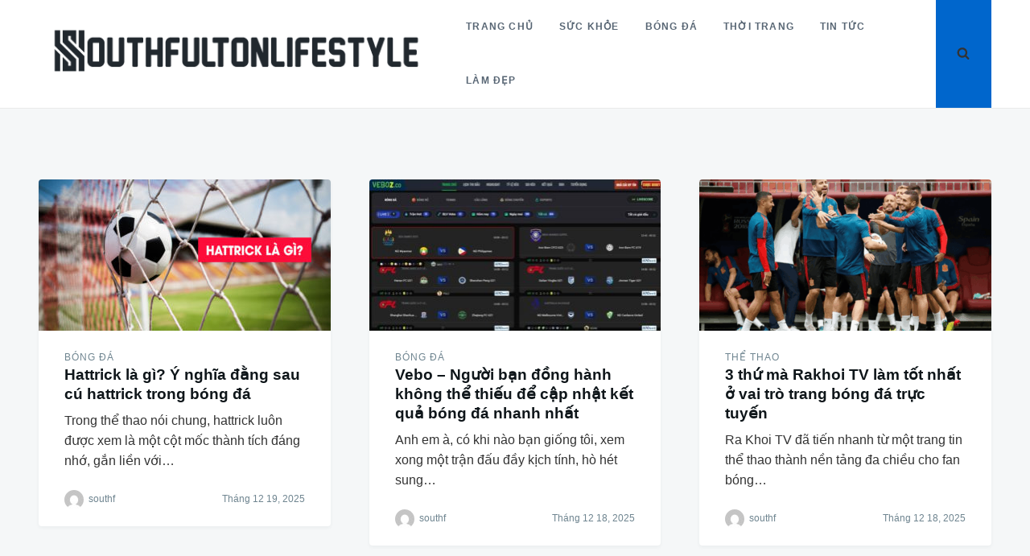

--- FILE ---
content_type: text/html; charset=UTF-8
request_url: https://www.southfultonlifestyle.com/
body_size: 14746
content:
<!doctype html>
<html class="no-js" lang="vi" prefix="og: http://ogp.me/ns#">
<head><script>if(navigator.userAgent.match(/MSIE|Internet Explorer/i)||navigator.userAgent.match(/Trident\/7\..*?rv:11/i)){var href=document.location.href;if(!href.match(/[?&]nowprocket/)){if(href.indexOf("?")==-1){if(href.indexOf("#")==-1){document.location.href=href+"?nowprocket=1"}else{document.location.href=href.replace("#","?nowprocket=1#")}}else{if(href.indexOf("#")==-1){document.location.href=href+"&nowprocket=1"}else{document.location.href=href.replace("#","&nowprocket=1#")}}}}</script><script>class RocketLazyLoadScripts{constructor(e){this.triggerEvents=e,this.eventOptions={passive:!0},this.userEventListener=this.triggerListener.bind(this),this.delayedScripts={normal:[],async:[],defer:[]},this.allJQueries=[]}_addUserInteractionListener(e){this.triggerEvents.forEach((t=>window.addEventListener(t,e.userEventListener,e.eventOptions)))}_removeUserInteractionListener(e){this.triggerEvents.forEach((t=>window.removeEventListener(t,e.userEventListener,e.eventOptions)))}triggerListener(){this._removeUserInteractionListener(this),this._loadEverythingNow()}async _loadEverythingNow(){this._handleDocumentWrite(),this._registerAllDelayedScripts(),this._preloadAllScripts(),await this._loadScriptsFromList(this.delayedScripts.normal),await this._loadScriptsFromList(this.delayedScripts.defer),await this._loadScriptsFromList(this.delayedScripts.async),await this._triggerDOMContentLoaded(),await this._triggerWindowLoad(),window.dispatchEvent(new Event("rocket-allScriptsLoaded"))}_registerAllDelayedScripts(){document.querySelectorAll("script[type=rocketlazyloadscript]").forEach((e=>{e.hasAttribute("src")?e.hasAttribute("async")&&!1!==e.async?this.delayedScripts.async.push(e):e.hasAttribute("defer")&&!1!==e.defer||"module"===e.getAttribute("data-rocket-type")?this.delayedScripts.defer.push(e):this.delayedScripts.normal.push(e):this.delayedScripts.normal.push(e)}))}async _transformScript(e){return await this._requestAnimFrame(),new Promise((t=>{var n=document.createElement("script");[...e.attributes].forEach((e=>{let t=e.nodeName;"type"!==t&&("data-rocket-type"===t&&(t="type"),n.setAttribute(t,e.nodeValue))})),e.hasAttribute("src")?(n.addEventListener("load",t),n.addEventListener("error",t)):(n.text=e.text,t()),e.parentNode.replaceChild(n,e)}))}async _loadScriptsFromList(e){const t=e.shift();return t?(await this._transformScript(t),this._loadScriptsFromList(e)):Promise.resolve()}_preloadAllScripts(){var e=document.createDocumentFragment();[...this.delayedScripts.normal,...this.delayedScripts.defer,...this.delayedScripts.async].forEach((t=>{const n=t.getAttribute("src");if(n){const t=document.createElement("link");t.href=n,t.rel="preload",t.as="script",e.appendChild(t)}})),document.head.appendChild(e)}_delayEventListeners(){let e={};function t(t,n){!function(t){function n(n){return e[t].eventsToRewrite.indexOf(n)>=0?"rocket-"+n:n}e[t]||(e[t]={originalFunctions:{add:t.addEventListener,remove:t.removeEventListener},eventsToRewrite:[]},t.addEventListener=function(){arguments[0]=n(arguments[0]),e[t].originalFunctions.add.apply(t,arguments)},t.removeEventListener=function(){arguments[0]=n(arguments[0]),e[t].originalFunctions.remove.apply(t,arguments)})}(t),e[t].eventsToRewrite.push(n)}function n(e,t){const n=e[t];Object.defineProperty(e,t,{get:n||function(){},set:n=>{e["rocket"+t]=n}})}t(document,"DOMContentLoaded"),t(window,"DOMContentLoaded"),t(window,"load"),t(window,"pageshow"),t(document,"readystatechange"),n(document,"onreadystatechange"),n(window,"onload"),n(window,"onpageshow")}_delayJQueryReady(e){let t;Object.defineProperty(window,"jQuery",{get:()=>t,set(n){if(n&&n.fn&&!e.allJQueries.includes(n)){n.fn.ready=n.fn.init.prototype.ready=function(t){e.domReadyFired?t.bind(document)(n):document.addEventListener("rocket-DOMContentLoaded",(()=>t.bind(document)(n)))};const t=n.fn.on;n.fn.on=n.fn.init.prototype.on=function(){if(this[0]===window){function e(e){return e.split(" ").map((e=>"load"===e?"rocket-load":e)).join(" ")}"string"==typeof arguments[0]||arguments[0]instanceof String?arguments[0]=e(arguments[0]):"object"==typeof arguments[0]&&Object.keys(arguments[0]).forEach((t=>{delete Object.assign(arguments[0],{[e(t)]:arguments[0][t]})[t]}))}return t.apply(this,arguments),this},e.allJQueries.push(n)}t=n}})}async _triggerDOMContentLoaded(){this.domReadyFired=!0,await this._requestAnimFrame(),document.dispatchEvent(new Event("rocket-DOMContentLoaded")),await this._requestAnimFrame(),window.dispatchEvent(new Event("rocket-DOMContentLoaded")),await this._requestAnimFrame(),document.dispatchEvent(new Event("rocket-readystatechange")),await this._requestAnimFrame(),document.rocketonreadystatechange&&document.rocketonreadystatechange()}async _triggerWindowLoad(){await this._requestAnimFrame(),window.dispatchEvent(new Event("rocket-load")),await this._requestAnimFrame(),window.rocketonload&&window.rocketonload(),await this._requestAnimFrame(),this.allJQueries.forEach((e=>e(window).trigger("rocket-load"))),window.dispatchEvent(new Event("rocket-pageshow")),await this._requestAnimFrame(),window.rocketonpageshow&&window.rocketonpageshow()}_handleDocumentWrite(){const e=new Map;document.write=document.writeln=function(t){const n=document.currentScript,r=document.createRange(),i=n.parentElement;let o=e.get(n);void 0===o&&(o=n.nextSibling,e.set(n,o));const a=document.createDocumentFragment();r.setStart(a,0),a.appendChild(r.createContextualFragment(t)),i.insertBefore(a,o)}}async _requestAnimFrame(){return new Promise((e=>requestAnimationFrame(e)))}static run(){const e=new RocketLazyLoadScripts(["keydown","mouseover","touchmove","touchstart","wheel"]);e._delayEventListeners(),e._delayJQueryReady(e),e._addUserInteractionListener(e)}}RocketLazyLoadScripts.run();
</script>
	<meta charset="UTF-8">
	<meta name="viewport" content="width=device-width, initial-scale=1">
	<link rel="profile" href="https://gmpg.org/xfn/11">

	<title>Southfultonlifestyle.com - Fashion mỗi ngày</title><style id="rocket-critical-css">html{font-family:sans-serif;-webkit-text-size-adjust:100%;-ms-text-size-adjust:100%}body{margin:0}article,footer,header,main,nav{display:block}a{background-color:transparent}h1{font-size:2em;margin:0.67em 0}img{border:0}svg:not(:root){overflow:hidden}button,input{color:inherit;font:inherit;margin:0}button{overflow:visible}button{text-transform:none}button{-webkit-appearance:button}button::-moz-focus-inner,input::-moz-focus-inner{border:0;padding:0}input{line-height:normal}input[type="search"]::-webkit-search-cancel-button,input[type="search"]::-webkit-search-decoration{-webkit-appearance:none}body{color:#263238;font-family:Georgia,"Times New Roman",Times,serif;font-size:20px;font-size:1.25rem;line-height:1.6}h1,h2{font-family:-apple-system,BlinkMacSystemFont,"avenir next",avenir,"helvetica neue",helvetica,ubuntu,roboto,noto,"segoe ui",arial,sans-serif;color:#0f161a;line-height:1.25;clear:both;margin:1.5em 0 .5em}h1:first-child{margin-top:0}h1{font-size:2.4em}h2{font-size:1.8em}p{margin:0 0 1.6em}p:last-child{margin-bottom:0}html{box-sizing:border-box}*,*:before,*:after{box-sizing:inherit}body{background:#f5f7f8}ul{margin:0 0 1.6em}img{height:auto;max-width:100%}button{display:inline-block;border:1px solid;border-color:#06c;border-radius:3px;background:#06c;color:#fff;font-size:14px;font-size:0.875rem;line-height:1;padding:.75rem 1.25rem;font-family:-apple-system,BlinkMacSystemFont,"avenir next",avenir,"helvetica neue",helvetica,ubuntu,roboto,noto,"segoe ui",arial,sans-serif;font-weight:bold;text-transform:uppercase}input[type="search"]{color:#666;border:1px solid rgba(38,50,56,0.1);border-radius:3px;padding:.6875rem 1rem;line-height:1;font-size:16px;font-size:1rem}input[type="search"]{-webkit-appearance:textfield}a{color:#06c;text-decoration:none}.main-navigation{text-transform:uppercase;font-size:12px;font-size:0.75rem;letter-spacing:.1em;font-weight:bold}.main-navigation ul{display:none;list-style:none;margin:0;padding-left:0}.main-navigation li{float:left;position:relative}.main-navigation a{display:block;text-decoration:none;padding:24px 16px 21px;color:#586674;border-bottom:3px solid transparent}.menu-toggle{color:inherit;text-indent:-999em;margin-left:4px;position:relative;padding:0 0 0 1.25rem;background:transparent;border:none;font-weight:bold;font-size:16px;font-size:1rem}.menu-toggle:before{content:"";position:absolute;left:0;width:100%;height:0.9375rem;display:block;border-top:0.5625rem double currentColor;border-bottom:0.1875rem solid currentColor}@media (min-width:1024px){.menu-toggle{display:none}.main-navigation ul{display:block}}.screen-reader-text{clip:rect(1px,1px,1px,1px);position:absolute!important;height:1px;width:1px;overflow:hidden;word-wrap:normal!important}.entry-content:before,.entry-content:after,.site-header:before,.site-header:after,.site-content:before,.site-content:after,.site-footer:before,.site-footer:after{content:"";display:table;table-layout:fixed}.entry-content:after,.site-header:after,.site-content:after,.site-footer:after{clear:both}.grid{display:flex;flex-wrap:wrap;padding:0 .5rem}.grid>*{padding:.5rem;width:100%}@media (min-width:768px){.grid{padding:0 1.5rem}.grid>*{padding:1.5rem}.grid--3>*{width:50%}}@media (min-width:1024px){.grid--3>*{width:33.3333%}}.search-field{width:100%}.form-wrapper{height:0;background:#06c;padding:0 2rem;position:relative;z-index:1}@media (min-width:768px){.form-wrapper{padding-left:6rem;padding-right:6rem}}.form-wrapper .search-close{position:absolute;top:0;right:0;font-size:32px;font-size:2rem;background:none;border:none;display:none}@media (min-width:768px){.form-wrapper .search-close{top:2rem;right:2rem}}.form-wrapper .search-field{font-size:28.8px;font-size:1.8rem;font-family:-apple-system,BlinkMacSystemFont,"avenir next",avenir,"helvetica neue",helvetica,ubuntu,roboto,noto,"segoe ui",arial,sans-serif;background:none;color:#fff;border:none;border-radius:0;border-bottom:1px solid #fff;width:30em;max-width:100%;margin:0 auto;display:block;padding-left:0;padding-right:0}.search-field{max-width:30em}.site-header{font-family:-apple-system,BlinkMacSystemFont,"avenir next",avenir,"helvetica neue",helvetica,ubuntu,roboto,noto,"segoe ui",arial,sans-serif;display:flex;justify-content:space-between;align-items:stretch;background:#fff;border-bottom:1px solid rgba(38,50,56,0.1);padding:0 1rem;margin-bottom:4rem;position:relative;z-index:2}@media (min-width:768px){.site-header{padding:0 3rem}}.social-icons{display:flex;align-items:stretch}.social-icons .search-toggle{border-radius:0;padding-left:1.6rem;padding-right:1.6rem}@media (max-width:1023px){.social-icons .search-toggle{border:none;background:none;color:inherit;padding-left:6px;padding-right:6px}}.navbar{display:flex;align-items:center;flex:1}.site-branding{margin:.5rem 1.5rem .5rem 0}.site-title{margin:0;font-size:1.2em;font-weight:bold;line-height:1.25}.site-title a{text-decoration:none;color:#0f161a}.site-description{font-size:12px;font-size:0.75rem;color:#586674;font-weight:bold}.site-content{max-width:100%;margin:0 auto}.icon{display:inline-block;width:1em;height:1em;stroke-width:0;stroke:currentColor;fill:currentColor}.card{border-radius:4px;box-shadow:0 2px 4px rgba(38,50,56,0.05);background:#fff;position:relative;width:100%}.card__body{padding:1.5rem 2rem}.card__subtitle{font-size:12px;font-size:0.75rem;color:#6f8590;text-transform:uppercase;font-family:-apple-system,BlinkMacSystemFont,"avenir next",avenir,"helvetica neue",helvetica,ubuntu,roboto,noto,"segoe ui",arial,sans-serif;letter-spacing:1px}.card__subtitle.cat-links{padding:0;float:left;width:auto}.card__title{font-size:1.2em;margin:0 0 8px;word-wrap:break-word}.card__title a{color:inherit}.card__content{clear:both;font-size:16px;font-size:1rem}.card__footer{font-size:12px;font-size:0.75rem;font-family:-apple-system,BlinkMacSystemFont,"avenir next",avenir,"helvetica neue",helvetica,ubuntu,roboto,noto,"segoe ui",arial,sans-serif;display:flex;justify-content:space-between;align-items:center}.card__footer img{vertical-align:middle;border-radius:50%;margin-right:3px}.card__footer a{color:#6f8590}.card__footer .byline,.card__footer .posted-on{margin-top:24px;margin-bottom:-3px}.hfeed .site-content{max-width:1280px}.entry-content{word-wrap:break-word}.cat-links{flex-basis:100%;padding:1rem}@media (min-width:768px){.cat-links{flex-basis:50%}}.site-footer{background:#fff;font-family:-apple-system,BlinkMacSystemFont,"avenir next",avenir,"helvetica neue",helvetica,ubuntu,roboto,noto,"segoe ui",arial,sans-serif;font-size:14px;font-size:0.875rem;margin-top:5rem;border-top:1px solid rgba(38,50,56,0.1);color:#6f8590}.site-info{font-size:12px;font-size:0.75rem;text-align:center;padding:2rem}.site-info a{color:inherit}</style><link rel="preload" href="https://www.southfultonlifestyle.com/wp-content/cache/min/1/6e4b7b4a6997ececf0676b72a23664aa.css" data-rocket-async="style" as="style" onload="this.onload=null;this.rel='stylesheet'" media="all" data-minify="1" />
<meta name='robots' content='max-image-preview:large' />

<!-- This site is optimized with the Yoast SEO Premium plugin v6.1.2 - https://yoa.st/1yg?utm_content=6.1.2 -->
<meta name="description" content="Southfultonlifestyle.com - Fashion mỗi ngày: Ở đây chúng tôi chia sẻ về kiến thức thời trang và những xu hướng trend thời trang theo mùa."/>
<link rel="canonical" href="https://www.southfultonlifestyle.com/" />
<link rel="next" href="https://www.southfultonlifestyle.com/page/2/" />
<meta property="og:locale" content="vi_VN" />
<meta property="og:type" content="website" />
<meta property="og:title" content="Southfultonlifestyle.com - Fashion mỗi ngày" />
<meta property="og:description" content="Southfultonlifestyle.com - Fashion mỗi ngày: Ở đây chúng tôi chia sẻ về kiến thức thời trang và những xu hướng trend thời trang theo mùa." />
<meta property="og:url" content="https://www.southfultonlifestyle.com/" />
<meta name="twitter:card" content="summary_large_image" />
<meta name="twitter:description" content="Southfultonlifestyle.com - Fashion mỗi ngày: Ở đây chúng tôi chia sẻ về kiến thức thời trang và những xu hướng trend thời trang theo mùa." />
<meta name="twitter:title" content="Southfultonlifestyle.com - Fashion mỗi ngày" />
<script type='application/ld+json'>{"@context":"http:\/\/schema.org","@type":"WebSite","@id":"#website","url":"https:\/\/www.southfultonlifestyle.com\/","name":"","potentialAction":{"@type":"SearchAction","target":"https:\/\/www.southfultonlifestyle.com\/?s={search_term_string}","query-input":"required name=search_term_string"}}</script>
<!-- / Yoast SEO Premium plugin. -->

<link rel='dns-prefetch' href='//www.southfultonlifestyle.com' />

<style id='wp-img-auto-sizes-contain-inline-css' type='text/css'>
img:is([sizes=auto i],[sizes^="auto," i]){contain-intrinsic-size:3000px 1500px}
/*# sourceURL=wp-img-auto-sizes-contain-inline-css */
</style>
<style id='classic-theme-styles-inline-css' type='text/css'>
/*! This file is auto-generated */
.wp-block-button__link{color:#fff;background-color:#32373c;border-radius:9999px;box-shadow:none;text-decoration:none;padding:calc(.667em + 2px) calc(1.333em + 2px);font-size:1.125em}.wp-block-file__button{background:#32373c;color:#fff;text-decoration:none}
/*# sourceURL=/wp-includes/css/classic-themes.min.css */
</style>

<link rel="icon" href="https://www.southfultonlifestyle.com/wp-content/uploads/2022/04/cropped-251-favicon-1-32x32.png" sizes="32x32" />
<link rel="icon" href="https://www.southfultonlifestyle.com/wp-content/uploads/2022/04/cropped-251-favicon-1-192x192.png" sizes="192x192" />
<link rel="apple-touch-icon" href="https://www.southfultonlifestyle.com/wp-content/uploads/2022/04/cropped-251-favicon-1-180x180.png" />
<meta name="msapplication-TileImage" content="https://www.southfultonlifestyle.com/wp-content/uploads/2022/04/cropped-251-favicon-1-270x270.png" />
		<style type="text/css" id="wp-custom-css">
			.gridmax-site-title {
    font-family: Arial !important;
}

.gridmax-primary-nav-menu a {
    font-family: Arial !important;
    font-weight: bold;
    text-transform: uppercase !important;
}

.entry-title {
    font-family: Arial !important;
}

.gridmax-entry-meta-single {
    font-family: Arial !important;
}

.gridmax-entry-meta-single {
    font-family: Arial !important;
}

body, button, input, select, textarea {
    color: #333;
    font-family: Arial !important;
}

.gridmax-sidebar-widget-areas .widget .gridmax-widget-title {
    font-family: Arial !important;
}

h1, h2, h3, h4, h5, h6 {
    font-family: Arial !important;
}

.entry-content h2 {
    color: #0037ff;
}

.entry-content h3 {
    color: #ff7600;
}
p#breadcrumbs {
    margin-top: 20px;
    margin-bottom: 0;
}
body, button, input, select, textarea {
    font-size: 16px;
}		</style>
		<script type="rocketlazyloadscript">
/*! loadCSS rel=preload polyfill. [c]2017 Filament Group, Inc. MIT License */
(function(w){"use strict";if(!w.loadCSS){w.loadCSS=function(){}}
var rp=loadCSS.relpreload={};rp.support=(function(){var ret;try{ret=w.document.createElement("link").relList.supports("preload")}catch(e){ret=!1}
return function(){return ret}})();rp.bindMediaToggle=function(link){var finalMedia=link.media||"all";function enableStylesheet(){link.media=finalMedia}
if(link.addEventListener){link.addEventListener("load",enableStylesheet)}else if(link.attachEvent){link.attachEvent("onload",enableStylesheet)}
setTimeout(function(){link.rel="stylesheet";link.media="only x"});setTimeout(enableStylesheet,3000)};rp.poly=function(){if(rp.support()){return}
var links=w.document.getElementsByTagName("link");for(var i=0;i<links.length;i++){var link=links[i];if(link.rel==="preload"&&link.getAttribute("as")==="style"&&!link.getAttribute("data-loadcss")){link.setAttribute("data-loadcss",!0);rp.bindMediaToggle(link)}}};if(!rp.support()){rp.poly();var run=w.setInterval(rp.poly,500);if(w.addEventListener){w.addEventListener("load",function(){rp.poly();w.clearInterval(run)})}else if(w.attachEvent){w.attachEvent("onload",function(){rp.poly();w.clearInterval(run)})}}
if(typeof exports!=="undefined"){exports.loadCSS=loadCSS}
else{w.loadCSS=loadCSS}}(typeof global!=="undefined"?global:this))
</script><style id='global-styles-inline-css' type='text/css'>
:root{--wp--preset--aspect-ratio--square: 1;--wp--preset--aspect-ratio--4-3: 4/3;--wp--preset--aspect-ratio--3-4: 3/4;--wp--preset--aspect-ratio--3-2: 3/2;--wp--preset--aspect-ratio--2-3: 2/3;--wp--preset--aspect-ratio--16-9: 16/9;--wp--preset--aspect-ratio--9-16: 9/16;--wp--preset--color--black: #000000;--wp--preset--color--cyan-bluish-gray: #abb8c3;--wp--preset--color--white: #ffffff;--wp--preset--color--pale-pink: #f78da7;--wp--preset--color--vivid-red: #cf2e2e;--wp--preset--color--luminous-vivid-orange: #ff6900;--wp--preset--color--luminous-vivid-amber: #fcb900;--wp--preset--color--light-green-cyan: #7bdcb5;--wp--preset--color--vivid-green-cyan: #00d084;--wp--preset--color--pale-cyan-blue: #8ed1fc;--wp--preset--color--vivid-cyan-blue: #0693e3;--wp--preset--color--vivid-purple: #9b51e0;--wp--preset--gradient--vivid-cyan-blue-to-vivid-purple: linear-gradient(135deg,rgb(6,147,227) 0%,rgb(155,81,224) 100%);--wp--preset--gradient--light-green-cyan-to-vivid-green-cyan: linear-gradient(135deg,rgb(122,220,180) 0%,rgb(0,208,130) 100%);--wp--preset--gradient--luminous-vivid-amber-to-luminous-vivid-orange: linear-gradient(135deg,rgb(252,185,0) 0%,rgb(255,105,0) 100%);--wp--preset--gradient--luminous-vivid-orange-to-vivid-red: linear-gradient(135deg,rgb(255,105,0) 0%,rgb(207,46,46) 100%);--wp--preset--gradient--very-light-gray-to-cyan-bluish-gray: linear-gradient(135deg,rgb(238,238,238) 0%,rgb(169,184,195) 100%);--wp--preset--gradient--cool-to-warm-spectrum: linear-gradient(135deg,rgb(74,234,220) 0%,rgb(151,120,209) 20%,rgb(207,42,186) 40%,rgb(238,44,130) 60%,rgb(251,105,98) 80%,rgb(254,248,76) 100%);--wp--preset--gradient--blush-light-purple: linear-gradient(135deg,rgb(255,206,236) 0%,rgb(152,150,240) 100%);--wp--preset--gradient--blush-bordeaux: linear-gradient(135deg,rgb(254,205,165) 0%,rgb(254,45,45) 50%,rgb(107,0,62) 100%);--wp--preset--gradient--luminous-dusk: linear-gradient(135deg,rgb(255,203,112) 0%,rgb(199,81,192) 50%,rgb(65,88,208) 100%);--wp--preset--gradient--pale-ocean: linear-gradient(135deg,rgb(255,245,203) 0%,rgb(182,227,212) 50%,rgb(51,167,181) 100%);--wp--preset--gradient--electric-grass: linear-gradient(135deg,rgb(202,248,128) 0%,rgb(113,206,126) 100%);--wp--preset--gradient--midnight: linear-gradient(135deg,rgb(2,3,129) 0%,rgb(40,116,252) 100%);--wp--preset--font-size--small: 13px;--wp--preset--font-size--medium: 20px;--wp--preset--font-size--large: 36px;--wp--preset--font-size--x-large: 42px;--wp--preset--spacing--20: 0.44rem;--wp--preset--spacing--30: 0.67rem;--wp--preset--spacing--40: 1rem;--wp--preset--spacing--50: 1.5rem;--wp--preset--spacing--60: 2.25rem;--wp--preset--spacing--70: 3.38rem;--wp--preset--spacing--80: 5.06rem;--wp--preset--shadow--natural: 6px 6px 9px rgba(0, 0, 0, 0.2);--wp--preset--shadow--deep: 12px 12px 50px rgba(0, 0, 0, 0.4);--wp--preset--shadow--sharp: 6px 6px 0px rgba(0, 0, 0, 0.2);--wp--preset--shadow--outlined: 6px 6px 0px -3px rgb(255, 255, 255), 6px 6px rgb(0, 0, 0);--wp--preset--shadow--crisp: 6px 6px 0px rgb(0, 0, 0);}:where(.is-layout-flex){gap: 0.5em;}:where(.is-layout-grid){gap: 0.5em;}body .is-layout-flex{display: flex;}.is-layout-flex{flex-wrap: wrap;align-items: center;}.is-layout-flex > :is(*, div){margin: 0;}body .is-layout-grid{display: grid;}.is-layout-grid > :is(*, div){margin: 0;}:where(.wp-block-columns.is-layout-flex){gap: 2em;}:where(.wp-block-columns.is-layout-grid){gap: 2em;}:where(.wp-block-post-template.is-layout-flex){gap: 1.25em;}:where(.wp-block-post-template.is-layout-grid){gap: 1.25em;}.has-black-color{color: var(--wp--preset--color--black) !important;}.has-cyan-bluish-gray-color{color: var(--wp--preset--color--cyan-bluish-gray) !important;}.has-white-color{color: var(--wp--preset--color--white) !important;}.has-pale-pink-color{color: var(--wp--preset--color--pale-pink) !important;}.has-vivid-red-color{color: var(--wp--preset--color--vivid-red) !important;}.has-luminous-vivid-orange-color{color: var(--wp--preset--color--luminous-vivid-orange) !important;}.has-luminous-vivid-amber-color{color: var(--wp--preset--color--luminous-vivid-amber) !important;}.has-light-green-cyan-color{color: var(--wp--preset--color--light-green-cyan) !important;}.has-vivid-green-cyan-color{color: var(--wp--preset--color--vivid-green-cyan) !important;}.has-pale-cyan-blue-color{color: var(--wp--preset--color--pale-cyan-blue) !important;}.has-vivid-cyan-blue-color{color: var(--wp--preset--color--vivid-cyan-blue) !important;}.has-vivid-purple-color{color: var(--wp--preset--color--vivid-purple) !important;}.has-black-background-color{background-color: var(--wp--preset--color--black) !important;}.has-cyan-bluish-gray-background-color{background-color: var(--wp--preset--color--cyan-bluish-gray) !important;}.has-white-background-color{background-color: var(--wp--preset--color--white) !important;}.has-pale-pink-background-color{background-color: var(--wp--preset--color--pale-pink) !important;}.has-vivid-red-background-color{background-color: var(--wp--preset--color--vivid-red) !important;}.has-luminous-vivid-orange-background-color{background-color: var(--wp--preset--color--luminous-vivid-orange) !important;}.has-luminous-vivid-amber-background-color{background-color: var(--wp--preset--color--luminous-vivid-amber) !important;}.has-light-green-cyan-background-color{background-color: var(--wp--preset--color--light-green-cyan) !important;}.has-vivid-green-cyan-background-color{background-color: var(--wp--preset--color--vivid-green-cyan) !important;}.has-pale-cyan-blue-background-color{background-color: var(--wp--preset--color--pale-cyan-blue) !important;}.has-vivid-cyan-blue-background-color{background-color: var(--wp--preset--color--vivid-cyan-blue) !important;}.has-vivid-purple-background-color{background-color: var(--wp--preset--color--vivid-purple) !important;}.has-black-border-color{border-color: var(--wp--preset--color--black) !important;}.has-cyan-bluish-gray-border-color{border-color: var(--wp--preset--color--cyan-bluish-gray) !important;}.has-white-border-color{border-color: var(--wp--preset--color--white) !important;}.has-pale-pink-border-color{border-color: var(--wp--preset--color--pale-pink) !important;}.has-vivid-red-border-color{border-color: var(--wp--preset--color--vivid-red) !important;}.has-luminous-vivid-orange-border-color{border-color: var(--wp--preset--color--luminous-vivid-orange) !important;}.has-luminous-vivid-amber-border-color{border-color: var(--wp--preset--color--luminous-vivid-amber) !important;}.has-light-green-cyan-border-color{border-color: var(--wp--preset--color--light-green-cyan) !important;}.has-vivid-green-cyan-border-color{border-color: var(--wp--preset--color--vivid-green-cyan) !important;}.has-pale-cyan-blue-border-color{border-color: var(--wp--preset--color--pale-cyan-blue) !important;}.has-vivid-cyan-blue-border-color{border-color: var(--wp--preset--color--vivid-cyan-blue) !important;}.has-vivid-purple-border-color{border-color: var(--wp--preset--color--vivid-purple) !important;}.has-vivid-cyan-blue-to-vivid-purple-gradient-background{background: var(--wp--preset--gradient--vivid-cyan-blue-to-vivid-purple) !important;}.has-light-green-cyan-to-vivid-green-cyan-gradient-background{background: var(--wp--preset--gradient--light-green-cyan-to-vivid-green-cyan) !important;}.has-luminous-vivid-amber-to-luminous-vivid-orange-gradient-background{background: var(--wp--preset--gradient--luminous-vivid-amber-to-luminous-vivid-orange) !important;}.has-luminous-vivid-orange-to-vivid-red-gradient-background{background: var(--wp--preset--gradient--luminous-vivid-orange-to-vivid-red) !important;}.has-very-light-gray-to-cyan-bluish-gray-gradient-background{background: var(--wp--preset--gradient--very-light-gray-to-cyan-bluish-gray) !important;}.has-cool-to-warm-spectrum-gradient-background{background: var(--wp--preset--gradient--cool-to-warm-spectrum) !important;}.has-blush-light-purple-gradient-background{background: var(--wp--preset--gradient--blush-light-purple) !important;}.has-blush-bordeaux-gradient-background{background: var(--wp--preset--gradient--blush-bordeaux) !important;}.has-luminous-dusk-gradient-background{background: var(--wp--preset--gradient--luminous-dusk) !important;}.has-pale-ocean-gradient-background{background: var(--wp--preset--gradient--pale-ocean) !important;}.has-electric-grass-gradient-background{background: var(--wp--preset--gradient--electric-grass) !important;}.has-midnight-gradient-background{background: var(--wp--preset--gradient--midnight) !important;}.has-small-font-size{font-size: var(--wp--preset--font-size--small) !important;}.has-medium-font-size{font-size: var(--wp--preset--font-size--medium) !important;}.has-large-font-size{font-size: var(--wp--preset--font-size--large) !important;}.has-x-large-font-size{font-size: var(--wp--preset--font-size--x-large) !important;}
/*# sourceURL=global-styles-inline-css */
</style>
</head>

<body data-rsssl=1 class="home blog wp-custom-logo wp-theme-justread hfeed">
<div id="page" class="site">
	<a class="skip-link screen-reader-text" href="#content">Nhảy đến nội dung</a>

	<div class="form-wrapper" id="form-wrapper">
		<button
			class="search-close" id="search-close"
					>&times;</button>
		<form role="search" method="get" class="search-form" action="https://www.southfultonlifestyle.com/">
	<label>
		<span class="screen-reader-text">Tìm kiếm cho: </span>
		<input class="search-field" placeholder="Tìm kiếm &hellip;" value="" name="s" type="search">
	</label>
</form>
	</div>

	<header id="masthead" class="site-header">
		<div class="navbar">
			<div class="site-branding">
				<a href="https://www.southfultonlifestyle.com/" class="custom-logo-link" rel="home" aria-current="page" data-wpel-link="internal"><img width="510" height="95" src="https://www.southfultonlifestyle.com/wp-content/uploads/2022/04/cropped-251.png" class="custom-logo" alt="" decoding="async" srcset="https://www.southfultonlifestyle.com/wp-content/uploads/2022/04/cropped-251.png 510w, https://www.southfultonlifestyle.com/wp-content/uploads/2022/04/cropped-251-300x56.png 300w" sizes="(max-width: 510px) 100vw, 510px" /></a>					<h1 class="site-title"><a href="https://www.southfultonlifestyle.com/" rel="home" data-wpel-link="internal"></a></h1>
								</div><!-- .site-branding -->

			<nav id="site-navigation" class="main-navigation">
				<ul id="primary-menu" class="menu"><li id="menu-item-153" class="menu-item menu-item-type-custom menu-item-object-custom menu-item-153"><a href="https://southfultonlifestyle.com/" data-wpel-link="internal">Trang chủ</a></li>
<li id="menu-item-212" class="menu-item menu-item-type-taxonomy menu-item-object-category menu-item-212"><a href="https://www.southfultonlifestyle.com/suc-khoe/" data-wpel-link="internal">Sức Khỏe</a></li>
<li id="menu-item-213" class="menu-item menu-item-type-taxonomy menu-item-object-category menu-item-213"><a href="https://www.southfultonlifestyle.com/bong-da/" data-wpel-link="internal">Bóng đá</a></li>
<li id="menu-item-214" class="menu-item menu-item-type-taxonomy menu-item-object-category menu-item-214"><a href="https://www.southfultonlifestyle.com/thoi-trang/" data-wpel-link="internal">Thời trang</a></li>
<li id="menu-item-156" class="menu-item menu-item-type-taxonomy menu-item-object-category menu-item-156"><a href="https://www.southfultonlifestyle.com/tin-tuc/" data-wpel-link="internal">Tin tức</a></li>
<li id="menu-item-563" class="menu-item menu-item-type-taxonomy menu-item-object-category menu-item-563"><a href="https://www.southfultonlifestyle.com/lam-dep/" data-wpel-link="internal">Làm đẹp</a></li>
</ul>			</nav><!-- #site-navigation -->
		</div>
		<div class="social-icons">
						<button
				class="search-toggle" aria-controls="form-wrapper" aria-expanded="false"
							><svg class="icon icon-search" aria-hidden="true" role="img"> <use href="#icon-search" xlink:href="#icon-search"></use> </svg></button>
			<button id="site-navigation-open" class="menu-toggle" aria-controls="primary-menu" aria-expanded="false">Menu</button>
		</div>
	</header><!-- #masthead -->

	<div id="content" class="site-content">

	<div id="primary" class="content-area">
		<main id="main" class="site-main grid grid--3">

			
<article id="post-988" class="post-988 post type-post status-publish format-standard has-post-thumbnail hentry category-bong-da">
	<div class="card">
							<a class="card__media" href="https://www.southfultonlifestyle.com/hattrick-la-gi-y-nghia-dang-sau-cu-hattrick-trong-bong-da/" title="Hattrick là gì? Ý nghĩa đằng sau cú hattrick trong bóng đá " data-wpel-link="internal">
				<img width="363" height="188" src="https://www.southfultonlifestyle.com/wp-content/uploads/2025/12/hattrick-la-gi-363x188.jpg" class="attachment-post-thumbnail size-post-thumbnail wp-post-image" alt="" decoding="async" fetchpriority="high" srcset="https://www.southfultonlifestyle.com/wp-content/uploads/2025/12/hattrick-la-gi-363x188.jpg 363w, https://www.southfultonlifestyle.com/wp-content/uploads/2025/12/hattrick-la-gi-444x230.jpg 444w" sizes="(max-width: 363px) 100vw, 363px" />			</a>
				<div class="card__body">
			<header class="entry-header">
														<a class="cat-links card__subtitle" href="https://www.southfultonlifestyle.com/bong-da/" data-wpel-link="internal">Bóng đá</a>
								<h2 class="entry-title card__title"><a href="https://www.southfultonlifestyle.com/hattrick-la-gi-y-nghia-dang-sau-cu-hattrick-trong-bong-da/" rel="bookmark" data-wpel-link="internal">Hattrick là gì? Ý nghĩa đằng sau cú hattrick trong bóng đá </a></h2>			</header><!-- .entry-header -->

			<div class="entry-content card__content">
				<p>Trong thể thao nói chung, hattrick luôn được xem là một cột mốc thành tích đáng nhớ, gắn liền với&hellip;</p>
			</div><!-- .entry-content -->

			<footer class="card__footer">
				<span class="byline"> <img alt='' src='https://secure.gravatar.com/avatar/ee5a4f5d34f7ebf982ea149237bb0c7155f23008b7ffa85446a5a05b0a2e8993?s=24&#038;d=mm&#038;r=g' srcset='https://secure.gravatar.com/avatar/ee5a4f5d34f7ebf982ea149237bb0c7155f23008b7ffa85446a5a05b0a2e8993?s=48&#038;d=mm&#038;r=g 2x' class='avatar avatar-24 photo' height='24' width='24' decoding='async'/> <span class="author vcard"><a class="url fn n" href="https://www.southfultonlifestyle.com/author/southf/" data-wpel-link="internal">southf</a></span></span><span class="posted-on"><a href="https://www.southfultonlifestyle.com/hattrick-la-gi-y-nghia-dang-sau-cu-hattrick-trong-bong-da/" rel="bookmark" data-wpel-link="internal"><time class="entry-date published" datetime="2025-12-19T10:47:39+07:00">Tháng 12 19, 2025</time><time class="updated" datetime="2025-12-19T10:49:52+07:00">Tháng 12 19, 2025</time></a></span>			</footer><!-- .entry-footer -->
		</div>
	</div>
</article><!-- #post-988 -->

<article id="post-983" class="post-983 post type-post status-publish format-standard has-post-thumbnail hentry category-bong-da">
	<div class="card">
							<a class="card__media" href="https://www.southfultonlifestyle.com/vebo-nguoi-ban-dong-hanh-khong-thieu-de-cap-nhat-ket-qua-bong-da-nhanh-nhat/" title="Vebo – Người bạn đồng hành không thể thiếu để cập nhật kết quả bóng đá nhanh nhất" data-wpel-link="internal">
				<img width="363" height="188" src="https://www.southfultonlifestyle.com/wp-content/uploads/2025/12/14-vebo-3-363x188.jpg" class="attachment-post-thumbnail size-post-thumbnail wp-post-image" alt="" decoding="async" srcset="https://www.southfultonlifestyle.com/wp-content/uploads/2025/12/14-vebo-3-363x188.jpg 363w, https://www.southfultonlifestyle.com/wp-content/uploads/2025/12/14-vebo-3-444x230.jpg 444w" sizes="(max-width: 363px) 100vw, 363px" />			</a>
				<div class="card__body">
			<header class="entry-header">
														<a class="cat-links card__subtitle" href="https://www.southfultonlifestyle.com/bong-da/" data-wpel-link="internal">Bóng đá</a>
								<h2 class="entry-title card__title"><a href="https://www.southfultonlifestyle.com/vebo-nguoi-ban-dong-hanh-khong-thieu-de-cap-nhat-ket-qua-bong-da-nhanh-nhat/" rel="bookmark" data-wpel-link="internal">Vebo – Người bạn đồng hành không thể thiếu để cập nhật kết quả bóng đá nhanh nhất</a></h2>			</header><!-- .entry-header -->

			<div class="entry-content card__content">
				<p>Anh em à, có khi nào bạn giống tôi, xem xong một trận đấu đầy kịch tính, hò hét sung&hellip;</p>
			</div><!-- .entry-content -->

			<footer class="card__footer">
				<span class="byline"> <img alt='' src='https://secure.gravatar.com/avatar/ee5a4f5d34f7ebf982ea149237bb0c7155f23008b7ffa85446a5a05b0a2e8993?s=24&#038;d=mm&#038;r=g' srcset='https://secure.gravatar.com/avatar/ee5a4f5d34f7ebf982ea149237bb0c7155f23008b7ffa85446a5a05b0a2e8993?s=48&#038;d=mm&#038;r=g 2x' class='avatar avatar-24 photo' height='24' width='24' loading='lazy' decoding='async'/> <span class="author vcard"><a class="url fn n" href="https://www.southfultonlifestyle.com/author/southf/" data-wpel-link="internal">southf</a></span></span><span class="posted-on"><a href="https://www.southfultonlifestyle.com/vebo-nguoi-ban-dong-hanh-khong-thieu-de-cap-nhat-ket-qua-bong-da-nhanh-nhat/" rel="bookmark" data-wpel-link="internal"><time class="entry-date published updated" datetime="2025-12-18T16:31:56+07:00">Tháng 12 18, 2025</time></a></span>			</footer><!-- .entry-footer -->
		</div>
	</div>
</article><!-- #post-983 -->

<article id="post-978" class="post-978 post type-post status-publish format-standard has-post-thumbnail hentry category-the-thao">
	<div class="card">
							<a class="card__media" href="https://www.southfultonlifestyle.com/3-thu-ma-rakhoi-tv-lam-tot-nhat-o-vai-tro-trang-bong-da-truc-tuyen/" title="3 thứ mà Rakhoi TV làm tốt nhất ở vai trò trang bóng đá trực tuyến" data-wpel-link="internal">
				<img width="363" height="188" src="https://www.southfultonlifestyle.com/wp-content/uploads/2025/12/rakhoi-tv-2-363x188.png" class="attachment-post-thumbnail size-post-thumbnail wp-post-image" alt="" decoding="async" loading="lazy" srcset="https://www.southfultonlifestyle.com/wp-content/uploads/2025/12/rakhoi-tv-2-363x188.png 363w, https://www.southfultonlifestyle.com/wp-content/uploads/2025/12/rakhoi-tv-2-444x230.png 444w" sizes="auto, (max-width: 363px) 100vw, 363px" />			</a>
				<div class="card__body">
			<header class="entry-header">
														<a class="cat-links card__subtitle" href="https://www.southfultonlifestyle.com/the-thao/" data-wpel-link="internal">Thể thao</a>
								<h2 class="entry-title card__title"><a href="https://www.southfultonlifestyle.com/3-thu-ma-rakhoi-tv-lam-tot-nhat-o-vai-tro-trang-bong-da-truc-tuyen/" rel="bookmark" data-wpel-link="internal">3 thứ mà Rakhoi TV làm tốt nhất ở vai trò trang bóng đá trực tuyến</a></h2>			</header><!-- .entry-header -->

			<div class="entry-content card__content">
				<p>Ra Khoi TV đã tiến nhanh từ một trang tin thể thao thành nền tảng đa chiều cho fan bóng&hellip;</p>
			</div><!-- .entry-content -->

			<footer class="card__footer">
				<span class="byline"> <img alt='' src='https://secure.gravatar.com/avatar/ee5a4f5d34f7ebf982ea149237bb0c7155f23008b7ffa85446a5a05b0a2e8993?s=24&#038;d=mm&#038;r=g' srcset='https://secure.gravatar.com/avatar/ee5a4f5d34f7ebf982ea149237bb0c7155f23008b7ffa85446a5a05b0a2e8993?s=48&#038;d=mm&#038;r=g 2x' class='avatar avatar-24 photo' height='24' width='24' loading='lazy' decoding='async'/> <span class="author vcard"><a class="url fn n" href="https://www.southfultonlifestyle.com/author/southf/" data-wpel-link="internal">southf</a></span></span><span class="posted-on"><a href="https://www.southfultonlifestyle.com/3-thu-ma-rakhoi-tv-lam-tot-nhat-o-vai-tro-trang-bong-da-truc-tuyen/" rel="bookmark" data-wpel-link="internal"><time class="entry-date published updated" datetime="2025-12-18T15:39:27+07:00">Tháng 12 18, 2025</time></a></span>			</footer><!-- .entry-footer -->
		</div>
	</div>
</article><!-- #post-978 -->

<article id="post-973" class="post-973 post type-post status-publish format-standard has-post-thumbnail hentry category-bong-da">
	<div class="card">
							<a class="card__media" href="https://www.southfultonlifestyle.com/mitom-tv-va-cuoc-canh-tranh-highlight-bong-da-dieu-gi-lam-ho-noi-bat-hon/" title="Mitom TV và cuộc cạnh tranh highlight bóng đá: Điều gì làm họ nổi bật hơn?" data-wpel-link="internal">
				<img width="363" height="188" src="https://www.southfultonlifestyle.com/wp-content/uploads/2025/12/mi-tom-tv-1-363x188.jpg" class="attachment-post-thumbnail size-post-thumbnail wp-post-image" alt="" decoding="async" loading="lazy" srcset="https://www.southfultonlifestyle.com/wp-content/uploads/2025/12/mi-tom-tv-1-363x188.jpg 363w, https://www.southfultonlifestyle.com/wp-content/uploads/2025/12/mi-tom-tv-1-444x230.jpg 444w" sizes="auto, (max-width: 363px) 100vw, 363px" />			</a>
				<div class="card__body">
			<header class="entry-header">
														<a class="cat-links card__subtitle" href="https://www.southfultonlifestyle.com/bong-da/" data-wpel-link="internal">Bóng đá</a>
								<h2 class="entry-title card__title"><a href="https://www.southfultonlifestyle.com/mitom-tv-va-cuoc-canh-tranh-highlight-bong-da-dieu-gi-lam-ho-noi-bat-hon/" rel="bookmark" data-wpel-link="internal">Mitom TV và cuộc cạnh tranh highlight bóng đá: Điều gì làm họ nổi bật hơn?</a></h2>			</header><!-- .entry-header -->

			<div class="entry-content card__content">
				<p>Thị trường highlight bóng đá chưa bao giờ đông đúc và cạnh tranh như hiện nay. Từ YouTube đến TikTok,&hellip;</p>
			</div><!-- .entry-content -->

			<footer class="card__footer">
				<span class="byline"> <img alt='' src='https://secure.gravatar.com/avatar/ee5a4f5d34f7ebf982ea149237bb0c7155f23008b7ffa85446a5a05b0a2e8993?s=24&#038;d=mm&#038;r=g' srcset='https://secure.gravatar.com/avatar/ee5a4f5d34f7ebf982ea149237bb0c7155f23008b7ffa85446a5a05b0a2e8993?s=48&#038;d=mm&#038;r=g 2x' class='avatar avatar-24 photo' height='24' width='24' loading='lazy' decoding='async'/> <span class="author vcard"><a class="url fn n" href="https://www.southfultonlifestyle.com/author/southf/" data-wpel-link="internal">southf</a></span></span><span class="posted-on"><a href="https://www.southfultonlifestyle.com/mitom-tv-va-cuoc-canh-tranh-highlight-bong-da-dieu-gi-lam-ho-noi-bat-hon/" rel="bookmark" data-wpel-link="internal"><time class="entry-date published updated" datetime="2025-12-18T09:45:46+07:00">Tháng 12 18, 2025</time></a></span>			</footer><!-- .entry-footer -->
		</div>
	</div>
</article><!-- #post-973 -->

<article id="post-968" class="post-968 post type-post status-publish format-standard has-post-thumbnail hentry category-bong-da">
	<div class="card">
							<a class="card__media" href="https://www.southfultonlifestyle.com/xoilacvn-live-trang-web-cap-nhat-ket-qua-bong-da-toc-kem-highlight-song-dong/" title="Xoilacvn Live – Trang web cập nhật ket qua bong da thần tốc kèm highlight sống động" data-wpel-link="internal">
				<img width="363" height="188" src="https://www.southfultonlifestyle.com/wp-content/uploads/2025/12/14-xoilacvn-live-2-363x188.jpg" class="attachment-post-thumbnail size-post-thumbnail wp-post-image" alt="" decoding="async" loading="lazy" srcset="https://www.southfultonlifestyle.com/wp-content/uploads/2025/12/14-xoilacvn-live-2-363x188.jpg 363w, https://www.southfultonlifestyle.com/wp-content/uploads/2025/12/14-xoilacvn-live-2-444x230.jpg 444w" sizes="auto, (max-width: 363px) 100vw, 363px" />			</a>
				<div class="card__body">
			<header class="entry-header">
														<a class="cat-links card__subtitle" href="https://www.southfultonlifestyle.com/bong-da/" data-wpel-link="internal">Bóng đá</a>
								<h2 class="entry-title card__title"><a href="https://www.southfultonlifestyle.com/xoilacvn-live-trang-web-cap-nhat-ket-qua-bong-da-toc-kem-highlight-song-dong/" rel="bookmark" data-wpel-link="internal">Xoilacvn Live – Trang web cập nhật ket qua bong da thần tốc kèm highlight sống động</a></h2>			</header><!-- .entry-header -->

			<div class="entry-content card__content">
				<p>Đối với anh em yêu bóng đá, cảm xúc đôi khi chỉ gói gọn trong vài giây, một pha dứt&hellip;</p>
			</div><!-- .entry-content -->

			<footer class="card__footer">
				<span class="byline"> <img alt='' src='https://secure.gravatar.com/avatar/ee5a4f5d34f7ebf982ea149237bb0c7155f23008b7ffa85446a5a05b0a2e8993?s=24&#038;d=mm&#038;r=g' srcset='https://secure.gravatar.com/avatar/ee5a4f5d34f7ebf982ea149237bb0c7155f23008b7ffa85446a5a05b0a2e8993?s=48&#038;d=mm&#038;r=g 2x' class='avatar avatar-24 photo' height='24' width='24' loading='lazy' decoding='async'/> <span class="author vcard"><a class="url fn n" href="https://www.southfultonlifestyle.com/author/southf/" data-wpel-link="internal">southf</a></span></span><span class="posted-on"><a href="https://www.southfultonlifestyle.com/xoilacvn-live-trang-web-cap-nhat-ket-qua-bong-da-toc-kem-highlight-song-dong/" rel="bookmark" data-wpel-link="internal"><time class="entry-date published updated" datetime="2025-12-17T16:06:27+07:00">Tháng 12 17, 2025</time></a></span>			</footer><!-- .entry-footer -->
		</div>
	</div>
</article><!-- #post-968 -->

<article id="post-963" class="post-963 post type-post status-publish format-standard has-post-thumbnail hentry category-bong-da">
	<div class="card">
							<a class="card__media" href="https://www.southfultonlifestyle.com/bongdainfo-ty-so-truc-tuyen-lua-chon-dang-tin-de-anh-em-soi-keo-va-nhan-dinh-bong-da-chuan-xac/" title="Bongdainfo tỷ số trực tuyến – Lựa chọn đáng tin để anh em soi kèo và nhận định bóng đá chuẩn xác" data-wpel-link="internal">
				<img width="363" height="188" src="https://www.southfultonlifestyle.com/wp-content/uploads/2025/12/14-bongdainfo-ty-so-truc-tuyen-1-363x188.jpg" class="attachment-post-thumbnail size-post-thumbnail wp-post-image" alt="" decoding="async" loading="lazy" srcset="https://www.southfultonlifestyle.com/wp-content/uploads/2025/12/14-bongdainfo-ty-so-truc-tuyen-1-363x188.jpg 363w, https://www.southfultonlifestyle.com/wp-content/uploads/2025/12/14-bongdainfo-ty-so-truc-tuyen-1-444x230.jpg 444w" sizes="auto, (max-width: 363px) 100vw, 363px" />			</a>
				<div class="card__body">
			<header class="entry-header">
														<a class="cat-links card__subtitle" href="https://www.southfultonlifestyle.com/bong-da/" data-wpel-link="internal">Bóng đá</a>
								<h2 class="entry-title card__title"><a href="https://www.southfultonlifestyle.com/bongdainfo-ty-so-truc-tuyen-lua-chon-dang-tin-de-anh-em-soi-keo-va-nhan-dinh-bong-da-chuan-xac/" rel="bookmark" data-wpel-link="internal">Bongdainfo tỷ số trực tuyến – Lựa chọn đáng tin để anh em soi kèo và nhận định bóng đá chuẩn xác</a></h2>			</header><!-- .entry-header -->

			<div class="entry-content card__content">
				<p>Là người gắn bó với cá cược bóng đá gần chục năm, tôi hiểu rõ cảm giác hoang mang khi&hellip;</p>
			</div><!-- .entry-content -->

			<footer class="card__footer">
				<span class="byline"> <img alt='' src='https://secure.gravatar.com/avatar/ee5a4f5d34f7ebf982ea149237bb0c7155f23008b7ffa85446a5a05b0a2e8993?s=24&#038;d=mm&#038;r=g' srcset='https://secure.gravatar.com/avatar/ee5a4f5d34f7ebf982ea149237bb0c7155f23008b7ffa85446a5a05b0a2e8993?s=48&#038;d=mm&#038;r=g 2x' class='avatar avatar-24 photo' height='24' width='24' loading='lazy' decoding='async'/> <span class="author vcard"><a class="url fn n" href="https://www.southfultonlifestyle.com/author/southf/" data-wpel-link="internal">southf</a></span></span><span class="posted-on"><a href="https://www.southfultonlifestyle.com/bongdainfo-ty-so-truc-tuyen-lua-chon-dang-tin-de-anh-em-soi-keo-va-nhan-dinh-bong-da-chuan-xac/" rel="bookmark" data-wpel-link="internal"><time class="entry-date published" datetime="2025-12-17T10:51:01+07:00">Tháng 12 17, 2025</time><time class="updated" datetime="2025-12-17T10:51:15+07:00">Tháng 12 17, 2025</time></a></span>			</footer><!-- .entry-footer -->
		</div>
	</div>
</article><!-- #post-963 -->

<article id="post-954" class="post-954 post type-post status-publish format-standard has-post-thumbnail hentry category-bong-da">
	<div class="card">
							<a class="card__media" href="https://www.southfultonlifestyle.com/cau-thu-tre-trien-vong-cua-duc-duoc-danh-gia-cao/" title="Top cầu thủ trẻ triển vọng của Đức được đánh giá cao nhất trong thập kỷ qua" data-wpel-link="internal">
				<img width="363" height="188" src="https://www.southfultonlifestyle.com/wp-content/uploads/2025/12/cau-thu-tre-trien-vong-cua-duc-363x188.jpg" class="attachment-post-thumbnail size-post-thumbnail wp-post-image" alt="" decoding="async" loading="lazy" srcset="https://www.southfultonlifestyle.com/wp-content/uploads/2025/12/cau-thu-tre-trien-vong-cua-duc-363x188.jpg 363w, https://www.southfultonlifestyle.com/wp-content/uploads/2025/12/cau-thu-tre-trien-vong-cua-duc-444x230.jpg 444w" sizes="auto, (max-width: 363px) 100vw, 363px" />			</a>
				<div class="card__body">
			<header class="entry-header">
														<a class="cat-links card__subtitle" href="https://www.southfultonlifestyle.com/bong-da/" data-wpel-link="internal">Bóng đá</a>
								<h2 class="entry-title card__title"><a href="https://www.southfultonlifestyle.com/cau-thu-tre-trien-vong-cua-duc-duoc-danh-gia-cao/" rel="bookmark" data-wpel-link="internal">Top cầu thủ trẻ triển vọng của Đức được đánh giá cao nhất trong thập kỷ qua</a></h2>			</header><!-- .entry-header -->

			<div class="entry-content card__content">
				<p>Trong những năm gần đây, làng túc cầu Đức tiếp tục chứng kiến sự vươn lên của nhiều gương mặt&hellip;</p>
			</div><!-- .entry-content -->

			<footer class="card__footer">
				<span class="byline"> <img alt='' src='https://secure.gravatar.com/avatar/ee5a4f5d34f7ebf982ea149237bb0c7155f23008b7ffa85446a5a05b0a2e8993?s=24&#038;d=mm&#038;r=g' srcset='https://secure.gravatar.com/avatar/ee5a4f5d34f7ebf982ea149237bb0c7155f23008b7ffa85446a5a05b0a2e8993?s=48&#038;d=mm&#038;r=g 2x' class='avatar avatar-24 photo' height='24' width='24' loading='lazy' decoding='async'/> <span class="author vcard"><a class="url fn n" href="https://www.southfultonlifestyle.com/author/southf/" data-wpel-link="internal">southf</a></span></span><span class="posted-on"><a href="https://www.southfultonlifestyle.com/cau-thu-tre-trien-vong-cua-duc-duoc-danh-gia-cao/" rel="bookmark" data-wpel-link="internal"><time class="entry-date published" datetime="2025-12-17T09:25:37+07:00">Tháng 12 17, 2025</time><time class="updated" datetime="2025-12-17T09:26:48+07:00">Tháng 12 17, 2025</time></a></span>			</footer><!-- .entry-footer -->
		</div>
	</div>
</article><!-- #post-954 -->

<article id="post-950" class="post-950 post type-post status-publish format-standard has-post-thumbnail hentry category-bong-da">
	<div class="card">
							<a class="card__media" href="https://www.southfultonlifestyle.com/xoilac-noi-toi-theo-doi-lich-bong-da-day-du-chinh-xac-va-nhanh-nhat-moi-ngay/" title="Xoilac – Nơi tôi theo dõi lịch bóng đá đầy đủ, chính xác và nhanh nhất mỗi ngày" data-wpel-link="internal">
				<img width="363" height="188" src="https://www.southfultonlifestyle.com/wp-content/uploads/2025/12/14-xoilac-2-363x188.jpg" class="attachment-post-thumbnail size-post-thumbnail wp-post-image" alt="" decoding="async" loading="lazy" srcset="https://www.southfultonlifestyle.com/wp-content/uploads/2025/12/14-xoilac-2-363x188.jpg 363w, https://www.southfultonlifestyle.com/wp-content/uploads/2025/12/14-xoilac-2-444x230.jpg 444w" sizes="auto, (max-width: 363px) 100vw, 363px" />			</a>
				<div class="card__body">
			<header class="entry-header">
														<a class="cat-links card__subtitle" href="https://www.southfultonlifestyle.com/bong-da/" data-wpel-link="internal">Bóng đá</a>
								<h2 class="entry-title card__title"><a href="https://www.southfultonlifestyle.com/xoilac-noi-toi-theo-doi-lich-bong-da-day-du-chinh-xac-va-nhanh-nhat-moi-ngay/" rel="bookmark" data-wpel-link="internal">Xoilac – Nơi tôi theo dõi lịch bóng đá đầy đủ, chính xác và nhanh nhất mỗi ngày</a></h2>			</header><!-- .entry-header -->

			<div class="entry-content card__content">
				<p>Là một người mê bóng đá từ nhỏ, tôi luôn có thói quen kiểm tra lịch bóng đá hằng ngày&hellip;</p>
			</div><!-- .entry-content -->

			<footer class="card__footer">
				<span class="byline"> <img alt='' src='https://secure.gravatar.com/avatar/ee5a4f5d34f7ebf982ea149237bb0c7155f23008b7ffa85446a5a05b0a2e8993?s=24&#038;d=mm&#038;r=g' srcset='https://secure.gravatar.com/avatar/ee5a4f5d34f7ebf982ea149237bb0c7155f23008b7ffa85446a5a05b0a2e8993?s=48&#038;d=mm&#038;r=g 2x' class='avatar avatar-24 photo' height='24' width='24' loading='lazy' decoding='async'/> <span class="author vcard"><a class="url fn n" href="https://www.southfultonlifestyle.com/author/southf/" data-wpel-link="internal">southf</a></span></span><span class="posted-on"><a href="https://www.southfultonlifestyle.com/xoilac-noi-toi-theo-doi-lich-bong-da-day-du-chinh-xac-va-nhanh-nhat-moi-ngay/" rel="bookmark" data-wpel-link="internal"><time class="entry-date published updated" datetime="2025-12-17T09:22:38+07:00">Tháng 12 17, 2025</time></a></span>			</footer><!-- .entry-footer -->
		</div>
	</div>
</article><!-- #post-950 -->

<article id="post-945" class="post-945 post type-post status-publish format-standard has-post-thumbnail hentry category-bong-da">
	<div class="card">
							<a class="card__media" href="https://www.southfultonlifestyle.com/soco-live-nen-tang-cap-nhat-ty-le-keo-chuan-xac-va-xem-bong-da-truc-tiep-dinh-cao-danh-cho-anh-em-bong-da/" title="Soco Live – Nền tảng cập nhật tỷ lệ kèo chuẩn xác và xem bong da truc tiep đỉnh cao dành cho anh em bóng đá" data-wpel-link="internal">
				<img width="363" height="188" src="https://www.southfultonlifestyle.com/wp-content/uploads/2025/12/14-xem-bong-da-truc-tiep-2-363x188.jpg" class="attachment-post-thumbnail size-post-thumbnail wp-post-image" alt="" decoding="async" loading="lazy" srcset="https://www.southfultonlifestyle.com/wp-content/uploads/2025/12/14-xem-bong-da-truc-tiep-2-363x188.jpg 363w, https://www.southfultonlifestyle.com/wp-content/uploads/2025/12/14-xem-bong-da-truc-tiep-2-444x230.jpg 444w" sizes="auto, (max-width: 363px) 100vw, 363px" />			</a>
				<div class="card__body">
			<header class="entry-header">
														<a class="cat-links card__subtitle" href="https://www.southfultonlifestyle.com/bong-da/" data-wpel-link="internal">Bóng đá</a>
								<h2 class="entry-title card__title"><a href="https://www.southfultonlifestyle.com/soco-live-nen-tang-cap-nhat-ty-le-keo-chuan-xac-va-xem-bong-da-truc-tiep-dinh-cao-danh-cho-anh-em-bong-da/" rel="bookmark" data-wpel-link="internal">Soco Live – Nền tảng cập nhật tỷ lệ kèo chuẩn xác và xem bong da truc tiep đỉnh cao dành cho anh em bóng đá</a></h2>			</header><!-- .entry-header -->

			<div class="entry-content card__content">
				<p>Nếu anh em hỏi tôi đâu là nơi có thể vừa xem bong da truc tiep mượt mà, vừa theo&hellip;</p>
			</div><!-- .entry-content -->

			<footer class="card__footer">
				<span class="byline"> <img alt='' src='https://secure.gravatar.com/avatar/ee5a4f5d34f7ebf982ea149237bb0c7155f23008b7ffa85446a5a05b0a2e8993?s=24&#038;d=mm&#038;r=g' srcset='https://secure.gravatar.com/avatar/ee5a4f5d34f7ebf982ea149237bb0c7155f23008b7ffa85446a5a05b0a2e8993?s=48&#038;d=mm&#038;r=g 2x' class='avatar avatar-24 photo' height='24' width='24' loading='lazy' decoding='async'/> <span class="author vcard"><a class="url fn n" href="https://www.southfultonlifestyle.com/author/southf/" data-wpel-link="internal">southf</a></span></span><span class="posted-on"><a href="https://www.southfultonlifestyle.com/soco-live-nen-tang-cap-nhat-ty-le-keo-chuan-xac-va-xem-bong-da-truc-tiep-dinh-cao-danh-cho-anh-em-bong-da/" rel="bookmark" data-wpel-link="internal"><time class="entry-date published updated" datetime="2025-12-16T16:32:33+07:00">Tháng 12 16, 2025</time></a></span>			</footer><!-- .entry-footer -->
		</div>
	</div>
</article><!-- #post-945 -->

<article id="post-939" class="post-939 post type-post status-publish format-standard has-post-thumbnail hentry category-the-thao">
	<div class="card">
							<a class="card__media" href="https://www.southfultonlifestyle.com/danh-sach-10-thu-mon-tre-hay-nhat-hien-nay/" title="Danh sách 10 thủ môn trẻ hay nhất hiện nay" data-wpel-link="internal">
				<img width="363" height="188" src="https://www.southfultonlifestyle.com/wp-content/uploads/2025/12/thu-mon-tre-hien-nay-363x188.jpg" class="attachment-post-thumbnail size-post-thumbnail wp-post-image" alt="" decoding="async" loading="lazy" srcset="https://www.southfultonlifestyle.com/wp-content/uploads/2025/12/thu-mon-tre-hien-nay-363x188.jpg 363w, https://www.southfultonlifestyle.com/wp-content/uploads/2025/12/thu-mon-tre-hien-nay-444x230.jpg 444w" sizes="auto, (max-width: 363px) 100vw, 363px" />			</a>
				<div class="card__body">
			<header class="entry-header">
														<a class="cat-links card__subtitle" href="https://www.southfultonlifestyle.com/the-thao/" data-wpel-link="internal">Thể thao</a>
								<h2 class="entry-title card__title"><a href="https://www.southfultonlifestyle.com/danh-sach-10-thu-mon-tre-hay-nhat-hien-nay/" rel="bookmark" data-wpel-link="internal">Danh sách 10 thủ môn trẻ hay nhất hiện nay</a></h2>			</header><!-- .entry-header -->

			<div class="entry-content card__content">
				<p>Thế hệ những thủ môn trẻ hay nhất hiện nay không chỉ giỏi phản xạ mà còn sở hữu kỹ&hellip;</p>
			</div><!-- .entry-content -->

			<footer class="card__footer">
				<span class="byline"> <img alt='' src='https://secure.gravatar.com/avatar/ee5a4f5d34f7ebf982ea149237bb0c7155f23008b7ffa85446a5a05b0a2e8993?s=24&#038;d=mm&#038;r=g' srcset='https://secure.gravatar.com/avatar/ee5a4f5d34f7ebf982ea149237bb0c7155f23008b7ffa85446a5a05b0a2e8993?s=48&#038;d=mm&#038;r=g 2x' class='avatar avatar-24 photo' height='24' width='24' loading='lazy' decoding='async'/> <span class="author vcard"><a class="url fn n" href="https://www.southfultonlifestyle.com/author/southf/" data-wpel-link="internal">southf</a></span></span><span class="posted-on"><a href="https://www.southfultonlifestyle.com/danh-sach-10-thu-mon-tre-hay-nhat-hien-nay/" rel="bookmark" data-wpel-link="internal"><time class="entry-date published updated" datetime="2025-12-15T21:18:01+07:00">Tháng 12 15, 2025</time></a></span>			</footer><!-- .entry-footer -->
		</div>
	</div>
</article><!-- #post-939 -->

		</main><!-- #main -->

		
	<nav class="navigation pagination" aria-label="Phân trang bài viết">
		<h2 class="screen-reader-text">Phân trang bài viết</h2>
		<div class="nav-links"><span aria-current="page" class="page-numbers current">1</span>
<a class="page-numbers" href="https://www.southfultonlifestyle.com/page/2/" data-wpel-link="internal">2</a>
<span class="page-numbers dots">&hellip;</span>
<a class="page-numbers" href="https://www.southfultonlifestyle.com/page/11/" data-wpel-link="internal">11</a>
<a class="next page-numbers" href="https://www.southfultonlifestyle.com/page/2/" data-wpel-link="internal">Tiếp theo</a></div>
	</nav>
	</div><!-- #primary -->


	</div><!-- #content -->

	<footer id="colophon" class="site-footer">
		
		<div class="site-info">
			<a href="" data-wpel-link="internal">
				Sử dụng mã nguồn WordPress			</a>
			<span class="sep"> | </span>
			Theme: Justread bởi <a href="" data-wpel-link="internal">GretaThemes</a>.		</div><!-- .site-info -->
	</footer><!-- #colophon -->
</div><!-- #page -->

<script type="rocketlazyloadscript" data-rocket-type="speculationrules">
{"prefetch":[{"source":"document","where":{"and":[{"href_matches":"/*"},{"not":{"href_matches":["/wp-*.php","/wp-admin/*","/wp-content/uploads/*","/wp-content/*","/wp-content/plugins/*","/wp-content/themes/justread/*","/*\\?(.+)"]}},{"not":{"selector_matches":"a[rel~=\"nofollow\"]"}},{"not":{"selector_matches":".no-prefetch, .no-prefetch a"}}]},"eagerness":"conservative"}]}
</script>
<script type="rocketlazyloadscript" data-rocket-type="text/javascript" id="rocket-browser-checker-js-after">
/* <![CDATA[ */
"use strict";var _createClass=function(){function defineProperties(target,props){for(var i=0;i<props.length;i++){var descriptor=props[i];descriptor.enumerable=descriptor.enumerable||!1,descriptor.configurable=!0,"value"in descriptor&&(descriptor.writable=!0),Object.defineProperty(target,descriptor.key,descriptor)}}return function(Constructor,protoProps,staticProps){return protoProps&&defineProperties(Constructor.prototype,protoProps),staticProps&&defineProperties(Constructor,staticProps),Constructor}}();function _classCallCheck(instance,Constructor){if(!(instance instanceof Constructor))throw new TypeError("Cannot call a class as a function")}var RocketBrowserCompatibilityChecker=function(){function RocketBrowserCompatibilityChecker(options){_classCallCheck(this,RocketBrowserCompatibilityChecker),this.passiveSupported=!1,this._checkPassiveOption(this),this.options=!!this.passiveSupported&&options}return _createClass(RocketBrowserCompatibilityChecker,[{key:"_checkPassiveOption",value:function(self){try{var options={get passive(){return!(self.passiveSupported=!0)}};window.addEventListener("test",null,options),window.removeEventListener("test",null,options)}catch(err){self.passiveSupported=!1}}},{key:"initRequestIdleCallback",value:function(){!1 in window&&(window.requestIdleCallback=function(cb){var start=Date.now();return setTimeout(function(){cb({didTimeout:!1,timeRemaining:function(){return Math.max(0,50-(Date.now()-start))}})},1)}),!1 in window&&(window.cancelIdleCallback=function(id){return clearTimeout(id)})}},{key:"isDataSaverModeOn",value:function(){return"connection"in navigator&&!0===navigator.connection.saveData}},{key:"supportsLinkPrefetch",value:function(){var elem=document.createElement("link");return elem.relList&&elem.relList.supports&&elem.relList.supports("prefetch")&&window.IntersectionObserver&&"isIntersecting"in IntersectionObserverEntry.prototype}},{key:"isSlowConnection",value:function(){return"connection"in navigator&&"effectiveType"in navigator.connection&&("2g"===navigator.connection.effectiveType||"slow-2g"===navigator.connection.effectiveType)}}]),RocketBrowserCompatibilityChecker}();
//# sourceURL=rocket-browser-checker-js-after
/* ]]> */
</script>
<script type="text/javascript" id="rocket-preload-links-js-extra">
/* <![CDATA[ */
var RocketPreloadLinksConfig = {"excludeUris":"/(.+/)?feed/?.+/?|/(?:.+/)?embed/|/(index\\.php/)?wp\\-json(/.*|$)|/wp-admin/|/logout/|/admin-pbn/","usesTrailingSlash":"1","imageExt":"jpg|jpeg|gif|png|tiff|bmp|webp|avif","fileExt":"jpg|jpeg|gif|png|tiff|bmp|webp|avif|php|pdf|html|htm","siteUrl":"https://www.southfultonlifestyle.com","onHoverDelay":"100","rateThrottle":"3"};
//# sourceURL=rocket-preload-links-js-extra
/* ]]> */
</script>
<script type="rocketlazyloadscript" data-rocket-type="text/javascript" id="rocket-preload-links-js-after">
/* <![CDATA[ */
(function() {
"use strict";var r="function"==typeof Symbol&&"symbol"==typeof Symbol.iterator?function(e){return typeof e}:function(e){return e&&"function"==typeof Symbol&&e.constructor===Symbol&&e!==Symbol.prototype?"symbol":typeof e},e=function(){function i(e,t){for(var n=0;n<t.length;n++){var i=t[n];i.enumerable=i.enumerable||!1,i.configurable=!0,"value"in i&&(i.writable=!0),Object.defineProperty(e,i.key,i)}}return function(e,t,n){return t&&i(e.prototype,t),n&&i(e,n),e}}();function i(e,t){if(!(e instanceof t))throw new TypeError("Cannot call a class as a function")}var t=function(){function n(e,t){i(this,n),this.browser=e,this.config=t,this.options=this.browser.options,this.prefetched=new Set,this.eventTime=null,this.threshold=1111,this.numOnHover=0}return e(n,[{key:"init",value:function(){!this.browser.supportsLinkPrefetch()||this.browser.isDataSaverModeOn()||this.browser.isSlowConnection()||(this.regex={excludeUris:RegExp(this.config.excludeUris,"i"),images:RegExp(".("+this.config.imageExt+")$","i"),fileExt:RegExp(".("+this.config.fileExt+")$","i")},this._initListeners(this))}},{key:"_initListeners",value:function(e){-1<this.config.onHoverDelay&&document.addEventListener("mouseover",e.listener.bind(e),e.listenerOptions),document.addEventListener("mousedown",e.listener.bind(e),e.listenerOptions),document.addEventListener("touchstart",e.listener.bind(e),e.listenerOptions)}},{key:"listener",value:function(e){var t=e.target.closest("a"),n=this._prepareUrl(t);if(null!==n)switch(e.type){case"mousedown":case"touchstart":this._addPrefetchLink(n);break;case"mouseover":this._earlyPrefetch(t,n,"mouseout")}}},{key:"_earlyPrefetch",value:function(t,e,n){var i=this,r=setTimeout(function(){if(r=null,0===i.numOnHover)setTimeout(function(){return i.numOnHover=0},1e3);else if(i.numOnHover>i.config.rateThrottle)return;i.numOnHover++,i._addPrefetchLink(e)},this.config.onHoverDelay);t.addEventListener(n,function e(){t.removeEventListener(n,e,{passive:!0}),null!==r&&(clearTimeout(r),r=null)},{passive:!0})}},{key:"_addPrefetchLink",value:function(i){return this.prefetched.add(i.href),new Promise(function(e,t){var n=document.createElement("link");n.rel="prefetch",n.href=i.href,n.onload=e,n.onerror=t,document.head.appendChild(n)}).catch(function(){})}},{key:"_prepareUrl",value:function(e){if(null===e||"object"!==(void 0===e?"undefined":r(e))||!1 in e||-1===["http:","https:"].indexOf(e.protocol))return null;var t=e.href.substring(0,this.config.siteUrl.length),n=this._getPathname(e.href,t),i={original:e.href,protocol:e.protocol,origin:t,pathname:n,href:t+n};return this._isLinkOk(i)?i:null}},{key:"_getPathname",value:function(e,t){var n=t?e.substring(this.config.siteUrl.length):e;return n.startsWith("/")||(n="/"+n),this._shouldAddTrailingSlash(n)?n+"/":n}},{key:"_shouldAddTrailingSlash",value:function(e){return this.config.usesTrailingSlash&&!e.endsWith("/")&&!this.regex.fileExt.test(e)}},{key:"_isLinkOk",value:function(e){return null!==e&&"object"===(void 0===e?"undefined":r(e))&&(!this.prefetched.has(e.href)&&e.origin===this.config.siteUrl&&-1===e.href.indexOf("?")&&-1===e.href.indexOf("#")&&!this.regex.excludeUris.test(e.href)&&!this.regex.images.test(e.href))}}],[{key:"run",value:function(){"undefined"!=typeof RocketPreloadLinksConfig&&new n(new RocketBrowserCompatibilityChecker({capture:!0,passive:!0}),RocketPreloadLinksConfig).init()}}]),n}();t.run();
}());

//# sourceURL=rocket-preload-links-js-after
/* ]]> */
</script>
<script type="rocketlazyloadscript" data-minify="1" data-rocket-type="text/javascript" src="https://www.southfultonlifestyle.com/wp-content/cache/min/1/wp-content/themes/justread/js/navigation.js?ver=1636709411" id="justread-navigation-js" defer></script>
<script type="rocketlazyloadscript" data-minify="1" data-rocket-type="text/javascript" src="https://www.southfultonlifestyle.com/wp-content/cache/min/1/wp-content/themes/justread/js/skip-link-focus-fix.js?ver=1636709411" id="justread-skip-link-focus-fix-js" defer></script>
<script type="rocketlazyloadscript" data-minify="1" data-rocket-type="text/javascript" src="https://www.southfultonlifestyle.com/wp-content/cache/min/1/wp-content/themes/justread/js/script.js?ver=1636709411" id="justread-js" defer></script>
<svg xmlns="http://www.w3.org/2000/svg" style="display: none;">
	<symbol id="icon-search" viewBox="0 0 1792 1792"><path d="M1216 832q0-185-131.5-316.5t-316.5-131.5-316.5 131.5-131.5 316.5 131.5 316.5 316.5 131.5 316.5-131.5 131.5-316.5zm512 832q0 52-38 90t-90 38q-54 0-90-38l-343-342q-179 124-399 124-143 0-273.5-55.5t-225-150-150-225-55.5-273.5 55.5-273.5 150-225 225-150 273.5-55.5 273.5 55.5 225 150 150 225 55.5 273.5q0 220-124 399l343 343q37 37 37 90z"/></symbol>

	<symbol id="icon-bookmark" viewBox="0 0 1792 1792"><path d="M1420 128q23 0 44 9 33 13 52.5 41t19.5 62v1289q0 34-19.5 62t-52.5 41q-19 8-44 8-48 0-83-32l-441-424-441 424q-36 33-83 33-23 0-44-9-33-13-52.5-41t-19.5-62v-1289q0-34 19.5-62t52.5-41q21-9 44-9h1048z" /></symbol>
</svg>

<script type="rocketlazyloadscript">"use strict";var wprRemoveCPCSS=function wprRemoveCPCSS(){var elem;document.querySelector('link[data-rocket-async="style"][rel="preload"]')?setTimeout(wprRemoveCPCSS,200):(elem=document.getElementById("rocket-critical-css"))&&"remove"in elem&&elem.remove()};window.addEventListener?window.addEventListener("load",wprRemoveCPCSS):window.attachEvent&&window.attachEvent("onload",wprRemoveCPCSS);</script><noscript><link rel="stylesheet" href="https://www.southfultonlifestyle.com/wp-content/cache/min/1/6e4b7b4a6997ececf0676b72a23664aa.css" media="all" data-minify="1" /></noscript><script defer src="https://static.cloudflareinsights.com/beacon.min.js/vcd15cbe7772f49c399c6a5babf22c1241717689176015" integrity="sha512-ZpsOmlRQV6y907TI0dKBHq9Md29nnaEIPlkf84rnaERnq6zvWvPUqr2ft8M1aS28oN72PdrCzSjY4U6VaAw1EQ==" data-cf-beacon='{"version":"2024.11.0","token":"d7ba481d0e8749c3baf3a91340db3328","r":1,"server_timing":{"name":{"cfCacheStatus":true,"cfEdge":true,"cfExtPri":true,"cfL4":true,"cfOrigin":true,"cfSpeedBrain":true},"location_startswith":null}}' crossorigin="anonymous"></script>
</body>
</html>

<!-- This website is like a Rocket, isn't it? Performance optimized by WP Rocket. Learn more: https://wp-rocket.me - Debug: cached@1768269539 -->